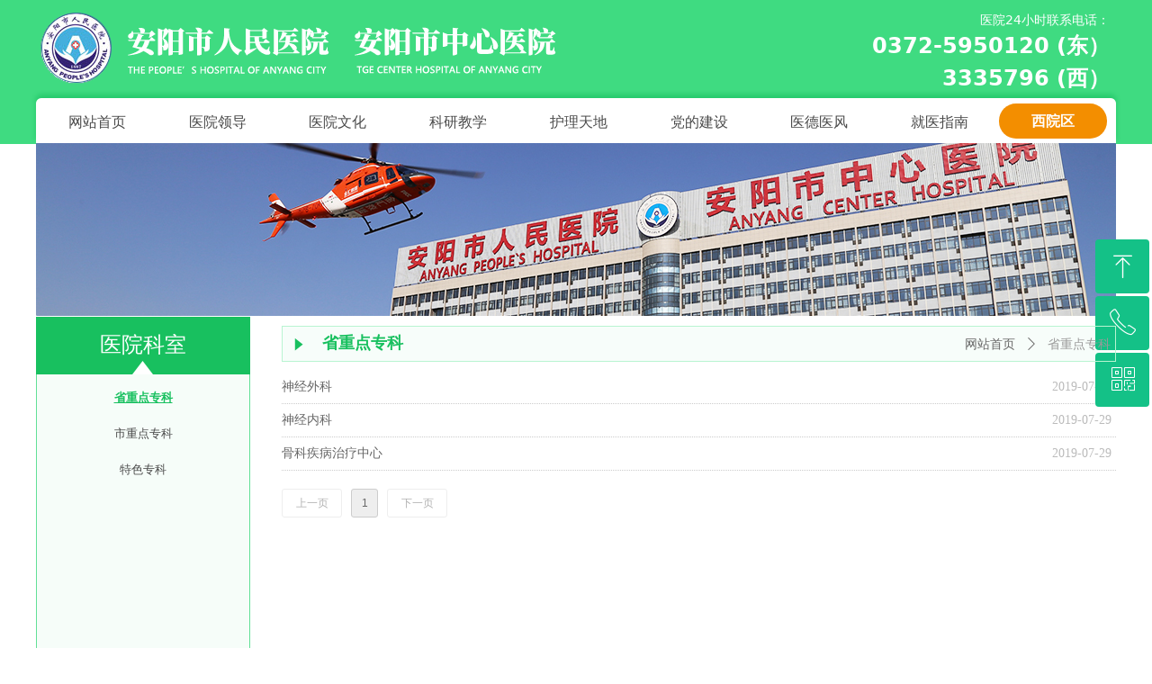

--- FILE ---
content_type: text/css
request_url: https://nwzimg.wezhan.cn/pubsf/10358/10358564/css/312510_Pc_zh-CN.css?preventCdnCacheSeed=c5a822f306ad4cd49ea79c3dcac01943
body_size: 4196
content:
.tem_2_57 {position: relative;}.tem_2_57 .fullcolumn-outer {background-color: rgb(63, 219, 129);background-image: none;background-position: 50% 50%;background-repeat: repeat;background: -moz-linear-gradient(top, none, none);background: -o-linear-gradient(top, none, none);background: linear-gradient(top, none, none);background: -webkit-gradient(linear, left top, left bottom, from(none), to(none));background-size: auto;position: absolute;top: 0px;bottom: 0px;z-index: -1;}.tem_2_57 .fullcolumn-inner {background-color: transparent;background-image: none;background-repeat: repeat;background-position: 50% 50%;background: -moz-linear-gradient(top, none, none);background: -o-linear-gradient(top, none, none);background: linear-gradient(top, none, none);background: -webkit-gradient(linear, left top, left bottom, from(none), to(none));position: relative;margin: 0 auto;width: 100%;height: 100%;}.smartFixed .tem_2_57 .fullcolumn-outer {left: 0 !important;}/*.tem_3_6 {overflow: hidden !important;}*/.tem_3_6 .w-image-box {text-align: center;border-top: 0px solid #fff;border-right: 0px solid #fff;border-bottom: 0px solid #fff;border-left: 0px solid #fff;border-radius: 1px;-webkit-opacity: 1;-moz-opacity: 1;-ms-opacity: 1;opacity: 1;filter: alpha(opacity=100);-moz-box-shadow: 0 0 0 transparent;-webkit-box-shadow: 0 0 0 transparent;-ms-box-shadow: 0 0 0 transparent;-o-box-shadow: 0 0 0 transparent;box-shadow: 0 0 0 transparent;box-sizing: border-box;overflow: hidden;width: 100%;height: 100%;}.tem_3_6 .w-image-box img {border: 0;width: 100%;height: 100%;display: block;/*object-fit: cover;*/}.tem_3_6 .w-image-box .imgCliped {width: 100% !important;height: 100% !important;margin-left: 0 !important;margin-top: 0 !important;}.tem_4_55 {color: inherit;}.tem_4_55 h1, .tem_4_55 h2, .tem_4_55 h3, .tem_4_55 h4, .tem_4_55 h5, .tem_4_55 h6 {font-weight: normal;line-height: 1.2;}.tem_4_55 h2 {font-size: 1.5em;font-weight: normal;}.tem_4_55 h1 {font-size: 2em;font-weight: normal;}.tem_4_55 h3 {font-size: 1.17em;font-weight: normal;}.tem_4_55 h4 {font-size: 13px;font-weight: normal;}.tem_4_55 h5 {font-size: 0.83em;font-weight: normal;}.tem_4_55 h6 {font-size: 0.67em;font-weight: normal;}#cke_txtc_tem_4_55 {z-index: 1000001 !important;}.cke_editor_txtc_tem_4_55_dialog .cke_dialog {z-index: 1000001 !important;}.cke_dialog_background_cover {z-index: 100000 !important;}.hidden-border {border: transparent 1px dotted;}table.cke_show_border,table.cke_show_border > tr > td,table.cke_show_border > tr > th,table.cke_show_border > tbody > tr > td,table.cke_show_border > tbody > tr > th,table.cke_show_border > thead > tr > td,table.cke_show_border > thead > tr > th,table.cke_show_border > tfoot > tr > td,table.cke_show_border > tfoot > tr > th {border: #d3d3d3 1px dotted;}#smv_tem_10_56:hover {z-index: 9999 !important;}.tem_10_56_c.w-cs {position: absolute;right: 3px;z-index: 9999;font-family: Tahoma;overflow: hidden;}.tem_10_56_c.w-cs ul.w-cs-btn {margin: 0;padding: 0;list-style: none;}.tem_10_56_c.w-cs ul.w-cs-btn li {position: relative;height: 60px;margin-bottom: 3px;border-top-color: #fff;border-top-width: 0;border-top-style: solid;border-right-color: #fff;border-right-width: 0;border-right-style: solid;border-bottom-color: #fff;border-bottom-width: 0;border-bottom-style: solid;border-left-color: #fff;border-left-width: 0;border-left-style: solid;border-radius: 4px;box-shadow: 0px 0px 0px rgba(0,0,0,0);clear: both;/*width: 100%;*/overflow: hidden;white-space: nowrap;text-overflow: ellipsis;color: rgba(255,255,255,1);}.tem_10_56_c.w-cs ul.w-cs-btn li .w-cs-list-warp {position: relative;z-index: 99;background-color: rgb(20, 193, 135);background-image: none;background-repeat: repeat;background-position: 0 0;background: -moz-linear-gradient(top, none, none);background: -o-linear-gradient(top, none, none);background: linear-gradient(top, none, none);background: -webkit-gradient(linear, left top, left bottom, from(none), to(none));}.tem_10_56_c.w-cs ul li:hover {border-color: #fff;color: rgba(255,255,255,1);}.tem_10_56_c.w-cs ul li:hover .w-cs-list-warp {background-color: rgba(255, 157, 77,1);background-image: none;background-repeat: repeat;background-position: 0 0;background: -moz-linear-gradient(top, none, none);background: -o-linear-gradient(top, none, none);background: linear-gradient(top, none, none);background: -webkit-gradient(linear, left top, left bottom, from(none), to(none));}.tem_10_56_c.w-cs ul .w-cs-list.w-hide {display: none;}.tem_10_56_c.w-cs ul .w-cs-list span.w-cs-icon {display: block;float: left;width: 60px;height: 60px;line-height: 60px;text-align: center;border-radius: 4px;}.tem_10_56_c.w-cs ul .w-cs-list span.w-cs-icon i {font-size: 34px;color: rgba(255,255,255,1);}.tem_10_56_c.w-cs ul li:hover span.w-cs-icon i {font-size: 34px;color: #fff;}.tem_10_56_c.w-cs ul li:hover .w-cs-text {color: #fff;}.tem_10_56_c.w-cs ul.w-cs-btn li .w-cs-icon i.icon-phone,.tem_10_56_c.w-cs ul.w-cs-btn li .w-cs-icon i.icon-qrcode {font-size: 29px;}.tem_10_56_c.w-cs .w-cs-list .w-cs-text {padding-right: 20px;padding-left: 2px;line-height: 60px;color: rgba(255,255,255,1);font-size: 14px;font-weight: 400;font-style: normal;font-family: Tahoma;text-decoration: none;text-align: left;white-space: nowrap;overflow: hidden;text-overflow: ellipsis;display: block;}.tem_10_56_c.w-cs .w-cs-code {padding: 0 20px 20px;}.tem_10_56_c.w-cs .w-cs-code img {margin: 0 auto;display: block;width: 160px;height: auto;}.tem_11_29 .w-slider{/*-padding-*/padding:0;margin:0 auto;/*-position-*/position:relative;top:0px;left:0px;/*-size-*/width:1200px;height:192px;visibility:hidden;}.tem_11_29 .w-slider .w-slider-wrap {/*-position-*/position: relative;top: 0px;left: 0px;/*-size-*/width: 1200px;height: 192px;cursor: default;overflow: hidden;border-top: 0px solid #CCD1D9;border-right: 0px solid #CCD1D9;border-bottom: 0px solid #CCD1D9;border-left: 0px solid #CCD1D9;border-radius: 1px;-moz-box-shadow: 0 0 0 transparent;-webkit-box-shadow: 0 0 0 transparent;-ms-box-shadow: 0 0 0 transparent;-o-box-shadow: 0 0 0 transparent;box-shadow: 0 0 0 transparent;box-sizing: border-box;}.tem_11_29 .w-slider .w-slider-wrap .w-imgauto{background-color:transparent;background-image:none;background-repeat:no-repeat;background-position:0 0;background:-moz-linear-gradient(top, transparent, transparent);background:-webkit-gradient(linear, left top, left bottom, from(transparent), to(transparent));background:-o-linear-gradient(top, transparent, transparent);background: -ms-linear-gradient(top, transparent,transparent);background:linear-gradient(top, transparent, transparent);}.tem_11_29 .w-slider .w-slider-wrap img{/*-border-*/border:none !important;}.tem_11_29 .w-slider .w-point {position: absolute;bottom:20px;right:12px;left: auto !important;}.tem_11_29 .w-slider .w-point.w-hide{display:none;}.tem_11_29 .w-slider .w-point .w-point-item{position: absolute;left:24px;width: 22px;height: 22px;line-height: 22px;border-radius:2px;background:rgba(255,255,255,.35);text-align: center;font-size: 12px;color: #fff;overflow: hidden;cursor: pointer;/*-transition-*/-webkit-transition:all 200ms linear;-moz-transition: all 200ms linear;-o-transition: all 200ms linear;-ms-transition: all 200ms linear;transition: all 200ms linear;}.tem_11_29 .w-slider .w-point .w-point-item.w-point-itemav {background:rgba(251,207,51,1);color: #fff;}.tem_11_29 .w-slider .w-point-left, .tem_11_29 .w-slider .w-point-right{/*-display-*/display: block;/*-position-*/position:absolute;bottom:0;/*-size-*/width:34px !important;height:56px !important;background-color:rgba(000,000,000,.2);cursor:pointer;text-align:center;overflow:hidden;/*-transition-*/-webkit-transition:all 200ms linear;-moz-transition: all 200ms linear;-o-transition: all 200ms linear;-ms-transition: all 200ms linear;transition: all 200ms linear;}.tem_11_29 .w-slider .w-point-left:hover, .tem_11_29 .w-slider .w-point-right:hover{background-color:rgba(000,000,000,.4);}.tem_11_29 .w-slider .w-point-left.w-hide, .tem_11_29 .w-slider .w-point-right.w-hide{display:none;}.tem_11_29 .w-slider .w-point-left{/*-position-*/left:12px;}.tem_11_29 .w-slider .w-point-right{/*-position-*/right:12px;}.tem_11_29 .w-slider .w-point-left .w-itemicon, .w-slider .w-point-right .w-itemicon{/*-font-*/color:#FFF;font-size:18px;line-height:56px;filter: alpha(opacity=8);-moz-opacity:.8;-webkit-opacity:.8;-ms-opacity:.8;-o-opacity:.8;opacity:.8;}.tem_12_31 {position: relative;}.tem_12_31 .fullcolumn-outer {background-color: transparent;background-image: url(//nwzimg.wezhan.cn/contents/sitefiles2026/10131656/images/4900611.png);background-position: 50% 50%;background-repeat: no-repeat;background: -moz-linear-gradient(top, none, none);background: -o-linear-gradient(top, none, none);background: linear-gradient(top, none, none);background: -webkit-gradient(linear, left top, left bottom, from(none), to(none));background-size: auto;position: absolute;top: 0px;bottom: 0px;z-index: -1;}.tem_12_31 .fullcolumn-inner {background-color: transparent;background-image: none;background-repeat: repeat;background-position: 50% 50%;background: -moz-linear-gradient(top, none, none);background: -o-linear-gradient(top, none, none);background: linear-gradient(top, none, none);background: -webkit-gradient(linear, left top, left bottom, from(none), to(none));position: relative;margin: 0 auto;width: 100%;height: 100%;}.smartFixed .tem_12_31 .fullcolumn-outer {left: 0 !important;}.tem_13_31 * {box-sizing: content-box;}.tem_13_31 .w-nav {/* reset */margin: 0;padding: 0;position: relative;/* background */background-color: rgb(243, 142, 0);background-image: none;background-repeat: no-repeat;background-position: 50% 50%;background: -webkit-linear-gradient(none, none);background: -moz-linear-gradient(none, none);background: -ms-linear-gradient(none, none);background: linear-gradient(none, none);background-size: auto;border-top-left-radius: 40px;border-bottom-left-radius: 40px;border-top-right-radius: 40px;border-bottom-right-radius: 40px;box-shadow: 0 0 0 rgba(0,0,0,0);}.tem_13_31 .w-nav:after {content: '';display: table;clear: both;zoom: 1}.tem_13_31 .w-nav .w-nav-inner {padding: 0;margin: 0;float: left;list-style: none;width: 25%;height: 39px;line-height: 39px;position: relative;z-index: 2;}.tem_13_31 .w-nav .w-nav-item {padding: 0 15px;margin: 0;position: relative;height: 100%;line-height: inherit;}.tem_13_31 .w-nav .w-nav-item .w-nav-item-link {/* reset */margin: 0;padding: 0;text-decoration: none;outline: none;display: block;height: 100%;font-family: Tahoma;color: #ffffff;font-weight: bold;font-style: normal;text-decoration: none;text-align: center;white-space: nowrap;overflow: hidden;text-overflow: ellipsis;}.tem_13_31 .w-nav .w-nav-item .w-nav-item-link .w-link-txt {font-family: Tahoma;font-size: 16px;}.tem_13_31 .w-nav .w-nav-item .w-nav-item-link .mw-iconfont {font-size: 16px;}.tem_13_31 .w-nav .w-subnav-item {margin: 0;padding: 0;}.tem_13_31 .w-nav .w-subnav {/* reset */margin: 40px 0 0 !important;padding: 0;display: none;overflow: hidden;width: 120px;/* background */background-color: #F38E00;background-image: none;background-repeat: no-repeat;background-position: 50% 50%;background: -webkit-linear-gradient(none, none);background: -moz-linear-gradient(none, none);background: -ms-linear-gradient(none, none);background: linear-gradient(none, none);background-size: auto;}.tem_13_31 .w-nav .w-subnav-item {/* reset */margin: 0;padding: 0;list-style: none;}.tem_13_31 .w-nav .w-subnav-item .w-subnav-link {/* reset */margin: 0;padding: 0 15px;height: 100%;line-height: 70px;outline: none;display: block;white-space: nowrap;overflow: hidden;text-overflow: ellipsis;height: 70px;color: #fff;font-size: 12px;font-weight: 400;font-style: normal;text-decoration: none;text-align: center;}.tem_13_31 .w-nav .w-subnav-item .w-subnav-link .mw-iconfont {font-size: 12px;}.tem_13_31 .w-nav .w-subnav-item .w-subnav-link .w-link-txt {/* height */font-family: Tahoma;}/* hover */.tem_13_31 .w-nav .w-nav-inner:hover .w-nav-item .w-nav-item-link {color: #fff;font-weight: bold;font-style: normal;text-decoration: none;}/* subnav-hover */.tem_13_31 .w-subnav .w-subnav-item:hover {background-color: #ffab36;background-image: none;background-repeat: no-repeat;background-position: 50% 50%;background: -webkit-linear-gradient(none, none);background: -moz-linear-gradient(none, none);background: -ms-linear-gradient(none, none);background: linear-gradient(none, none);background-size: auto;}.tem_13_31 .w-nav .w-subnav-item:hover .w-subnav-link:hover {color: #fff;font-weight: 400;font-style: normal;text-decoration: none;}.tem_13_31 .w-nav .w-subnav-item .w-subnav-link .navchildren {display: none;}.tem_13_31 .w-nav .w-subnav-item:hover .w-subnav-link:hover .navchildren {display: inline;}/* current */.tem_13_31 .w-nav .w-nav-item.current {background-color: rgb(18, 165, 113);background-image: none;background-repeat: no-repeat;background-position: 50% 50%;background: -webkit-linear-gradient(none, none);background: -moz-linear-gradient(none, none);background: -ms-linear-gradient(none, none);background: linear-gradient(none, none);background-size: auto;}.tem_13_31 .w-nav .w-nav-item.current .w-nav-item-link {color: #fff;font-weight: 400;font-style: normal;text-decoration: none;}.tem_13_31 .w-nav .sliding-box:first-child + .w-nav-inner .w-nav-item.current {border-top-left-radius: 40px;border-bottom-left-radius: 40px;}.tem_13_31 .w-nav .w-nav-inner:last-child .w-nav-item.current {border-top-right-radius: 40px;border-bottom-right-radius: 40px;}/* current */.tem_13_31 .w-nav .w-subnav-item.current {background-color: #ffab36;background-image: none;background-repeat: no-repeat;background-position: 50% 50%;background: -webkit-linear-gradient(none, none);background: -moz-linear-gradient(none, none);background: -ms-linear-gradient(none, none);background: linear-gradient(none, none);background-size: auto;}.tem_13_31 .w-nav .w-subnav-item.current .w-subnav-link {color: #fff;font-weight: 400;font-style: normal;text-decoration: none;}.tem_13_31 .sliding-box {padding: 0;margin: 0;list-style: none;width: 120px;height: 39px;overflow: hidden;position: absolute;top: -0px;left: -0px;border-radius: 40px;z-index: 1;/* border */border-top-width: 0px;border-right-width: 0px;border-bottom-width: 0px;border-left-width: 0px;border-top-style: solid;border-right-style: solid;border-bottom-style: solid;border-left-style: solid;border-top-color: #F38E00;border-right-color: #F38E00;border-bottom-color: #F38E00;border-left-color: #F38E00;}.tem_13_31 .sliding-box .sliding {display: none;padding: 0;margin: 0;position: absolute;width: 25%;left: 0;top: 0;height: 39px;background-color: rgb(20, 193, 132);background-image: none;background-repeat: no-repeat;background-position: 50% 50%;background: -webkit-linear-gradient(none, none);background: -moz-linear-gradient(none, none);background: -ms-linear-gradient(none, none);background: linear-gradient(none, none);background-size: auto;}.tem_14_31 * {box-sizing: content-box;}.tem_14_31 .w-nav {/* reset */margin: 0;padding: 0;position: relative;/* background */background-color: transparent;background-image: none;background-repeat: no-repeat;background-position: 50% 50%;background: -webkit-linear-gradient(none, none);background: -moz-linear-gradient(none, none);background: -ms-linear-gradient(none, none);background: linear-gradient(none, none);background-size: auto;border-top-left-radius: 0;border-bottom-left-radius: 0;border-top-right-radius: 0;border-bottom-right-radius: 0;box-shadow: 0 0 0 rgba(0,0,0,0);}.tem_14_31 .w-nav:after {content: '';display: table;clear: both;zoom: 1}.tem_14_31 .w-nav .w-nav-inner {padding: 0;margin: 0;float: left;list-style: none;width: 25%;height: 50px;line-height: 50px;position: relative;z-index: 2;}.tem_14_31 .w-nav .w-nav-item {padding: 0 15px;margin: 0;position: relative;height: 100%;line-height: inherit;}.tem_14_31 .w-nav .w-nav-item .w-nav-item-link {/* reset */margin: 0;padding: 0;text-decoration: none;outline: none;display: block;height: 100%;color: #4A4A4A;font-weight: 400;font-style: normal;text-decoration: none;text-align: center;white-space: nowrap;overflow: hidden;text-overflow: ellipsis;}.tem_14_31 .w-nav .w-nav-item .w-nav-item-link .w-link-txt {font-family: Tahoma;font-size: 16px;}.tem_14_31 .w-nav .w-nav-item .w-nav-item-link .mw-iconfont {font-size: 16px;}.tem_14_31 .w-nav .w-subnav-item {margin: 0;padding: 0;}.tem_14_31 .w-nav .w-subnav {/* reset */margin: 0px 0 0 !important;padding: 0;display: none;overflow: hidden;/* background */background-color: transparent;background-image: none;background-repeat: no-repeat;background-position: 50% 50%;background: -webkit-linear-gradient(none, none);background: -moz-linear-gradient(none, none);background: -ms-linear-gradient(none, none);background: linear-gradient(none, none);background-size: auto;}.tem_14_31 .w-nav .w-subnav.userWidth {width: 120px;}.tem_14_31 .w-nav .w-subnav-item {/* reset */margin: 0;padding: 0;list-style: none;}.tem_14_31 .w-nav .w-subnav-item .w-subnav-link {/* reset */margin: 0;padding: 0 15px;height: 100%;line-height: 70px;outline: none;display: block;white-space: nowrap;overflow: hidden;text-overflow: ellipsis;height: 70px;color: #4A4A4A;font-size: 12px;font-weight: 400;font-style: normal;text-decoration: none;text-align: center;}.tem_14_31 .w-nav .w-subnav-item .w-subnav-link .mw-iconfont {font-size: 12px;}.tem_14_31 .w-nav .w-subnav-item .w-subnav-link .w-link-txt {/* height */font-family: Tahoma;}/* hover */.tem_14_31 .w-nav .w-nav-inner:hover .w-nav-item-link {color: #14c187;font-weight: 400;font-style: normal;text-decoration: none;}/* subnav-hover */.tem_14_31 .w-subnav .w-subnav-item:hover {background-color: #fff;background-image: none;background-repeat: no-repeat;background-position: 50% 50%;background: -webkit-linear-gradient(none, none);background: -moz-linear-gradient(none, none);background: -ms-linear-gradient(none, none);background: linear-gradient(none, none);background-size: auto;}.tem_14_31 .w-nav .w-subnav-item:hover .w-subnav-link:hover {color: #FF9D43;font-weight: 400;font-style: normal;text-decoration: none;}.tem_14_31 .w-nav .w-subnav-item .w-subnav-link .navchildren {display: none;}.tem_14_31 .w-nav .w-subnav-item:hover .w-subnav-link:hover .navchildren {display: inline;}/* current */.tem_14_31 .w-nav .w-nav-item.current {overflow: hidden;background-image: none;background-repeat: no-repeat;background-position: 50% 50%;background: -webkit-linear-gradient(none, none);background: -moz-linear-gradient(none, none);background: -ms-linear-gradient(none, none);background: linear-gradient(none, none);background-size: auto;}.tem_14_31 .w-nav .sliding-box:first-child + .w-nav-inner .w-nav-item.current {border-top-left-radius: 0;border-bottom-left-radius: 0;}.tem_14_31 .w-nav .w-nav-inner:last-child .w-nav-item.current {border-top-right-radius: 0;border-bottom-right-radius: 0;}.tem_14_31 .w-nav .w-nav-item.current .w-nav-item-link {color: #14c187;font-weight: 400;font-style: normal;text-decoration: none;}/* current */.tem_14_31 .w-nav .w-subnav-item.current {background-color: #fff;background-image: none;background-repeat: no-repeat;background-position: 50% 50%;background: -webkit-linear-gradient(none, none);background: -moz-linear-gradient(none, none);background: -ms-linear-gradient(none, none);background: linear-gradient(none, none);background-size: auto;}.tem_14_31 .w-nav .w-subnav-item.current .w-subnav-link {color: #FF9D43;font-weight: 400;font-style: normal;text-decoration: none;}.tem_14_31 .sliding-box {padding: 0;margin: 0;list-style: none;width: 1070px;height: 50px;overflow: hidden;position: absolute;top: -0;left: 0;border-radius: 0;z-index: -0;/* border */border-top-width: 0;border-right-width: 0;border-bottom-width: 0;border-left-width: 0;border-top-style: solid;border-right-style: solid;border-bottom-style: solid;border-left-style: solid;border-top-color: transparent;border-right-color: transparent;border-bottom-color: transparent;border-left-color: transparent;}.tem_14_31 .sliding {display: none;position: absolute;z-index: 1;width: 25%;left: 0;bottom: 0;height: 4px;background-color: rgb(20, 193, 135);background-image: none;background-repeat: no-repeat;background-position: 50% 50%;background: -webkit-linear-gradient(none, none);background: -moz-linear-gradient(none, none);background: -ms-linear-gradient(none, none);background: linear-gradient(none, none);background-size: auto;}.tem_14_31 .w-nav .w-nav-item .sliding {width: 100% !important;}.tem_14_31 .w-nav .w-nav-item.current .sliding {display: block;}.tem_5_22 {position: relative;}.tem_5_22 .fullcolumn-outer {background-color: rgb(63, 219, 129);background-image: none;background-position: 50% 50%;background-repeat: repeat;background: -moz-linear-gradient(top, none, none);background: -o-linear-gradient(top, none, none);background: linear-gradient(top, none, none);background: -webkit-gradient(linear, left top, left bottom, from(none), to(none));background-size: auto;position: absolute;top: 0px;bottom: 0px;z-index: -1;}.tem_5_22 .fullcolumn-inner {background-color: transparent;background-image: none;background-repeat: repeat;background-position: 50% 50%;background: -moz-linear-gradient(top, none, none);background: -o-linear-gradient(top, none, none);background: linear-gradient(top, none, none);background: -webkit-gradient(linear, left top, left bottom, from(none), to(none));position: relative;margin: 0 auto;width: 100%;height: 100%;}.smartFixed .tem_5_22 .fullcolumn-outer {left: 0 !important;}.tem_8_41 {color: inherit;}.tem_8_41 h1, .tem_8_41 h2, .tem_8_41 h3, .tem_8_41 h4, .tem_8_41 h5, .tem_8_41 h6 {font-weight: normal;line-height: 1.2;}.tem_8_41 h2 {font-size: 1.5em;font-weight: normal;}.tem_8_41 h1 {font-size: 2em;font-weight: normal;}.tem_8_41 h3 {font-size: 1.17em;font-weight: normal;}.tem_8_41 h4 {font-size: 13px;font-weight: normal;}.tem_8_41 h5 {font-size: 0.83em;font-weight: normal;}.tem_8_41 h6 {font-size: 0.67em;font-weight: normal;}#cke_txtc_tem_8_41 {z-index: 1000001 !important;}.cke_editor_txtc_tem_8_41_dialog .cke_dialog {z-index: 1000001 !important;}.cke_dialog_background_cover {z-index: 100000 !important;}.hidden-border {border: transparent 1px dotted;}table.cke_show_border,table.cke_show_border > tr > td,table.cke_show_border > tr > th,table.cke_show_border > tbody > tr > td,table.cke_show_border > tbody > tr > th,table.cke_show_border > thead > tr > td,table.cke_show_border > thead > tr > th,table.cke_show_border > tfoot > tr > td,table.cke_show_border > tfoot > tr > th {border: #d3d3d3 1px dotted;}.tem_7_58 .w-company-info {line-height: 20px;text-align: center;}.tem_7_58 .w-company-info .company-info-item a {width: 100%;font-family: Tahoma;color: #ffffff;font-size: 14px;}.tem_7_58 .w-company-info .company-info-item:first-child {padding-left: 0;}.tem_7_58 .w-company-info .company-info-item {padding-left: 10px;}.tem_7_58 .w-company-info .company-info-item .company-info-icon {vertical-align: top;}.tem_7_58 .w-company-info .company-info-item .company-info-icon.mw-icon-hide {display: none}.tem_7_58 .w-company-info .company-info-item .ltd-icon {margin-right: 5px;color: #D7D7D7;font-size: 14px;}.tem_15_30 .w-code{/*-padding-*/padding:0;margin:0;/*-size-*/width:200px;height:85px;}/*.tem_16_30 {overflow: hidden !important;}*/.tem_16_30 .w-image-box {text-align: center;border-top: 0px solid #fff;border-right: 0px solid #fff;border-bottom: 0px solid #fff;border-left: 0px solid #fff;border-radius: 1px;-webkit-opacity: 1;-moz-opacity: 1;-ms-opacity: 1;opacity: 1;filter: alpha(opacity=100);-moz-box-shadow: 0 0 0 transparent;-webkit-box-shadow: 0 0 0 transparent;-ms-box-shadow: 0 0 0 transparent;-o-box-shadow: 0 0 0 transparent;box-shadow: 0 0 0 transparent;box-sizing: border-box;overflow: hidden;width: 100%;height: 100%;}.tem_16_30 .w-image-box img {border: 0;width: 100%;height: 100%;display: block;/*object-fit: cover;*/}.tem_16_30 .w-image-box .imgCliped {width: 100% !important;height: 100% !important;margin-left: 0 !important;margin-top: 0 !important;}.con_2_21 .w-list {margin: 0;padding: 0;list-style: none;}.con_2_21 .w-list .w-list-item {/*-margin-*/margin: 0;padding: 0;/*-overflow-*/overflow: hidden;/*-position-*/position: relative;/*-size-*/height: 36px;line-height: 36px;/*-border-*/border-bottom-width: 1px;border-bottom-style: dotted;border-bottom-color: #CCC;/*-font-*/text-align: left;}.con_2_21 .w-list .w-list-item .w-list-inner {/*-margin-*/padding: 0 0 0 5px;margin-left: 14px;}.con_2_21 .w-list .w-list-item .w-list-link {/*-margin-*/padding: 0;margin-left: 0;/*-block-*/display: block;overflow: hidden;white-space: nowrap;text-overflow: ellipsis;/*-font-*/color: #666;font-size: 14px;font-family: Tahoma;font-weight: normal;font-style: normal;text-decoration: none;height: 36px;line-height: 36px;outline: none;/*-transition-*/-webkit-transition: all 200ms linear;-moz-transition: all 200ms linear;-o-transition: all 200ms linear;-ms-transition: all 200ms linear;transition: all 200ms linear;}.con_2_21 .w-list .w-list-item .w-list-link:hover {/*-font-*/color: #333;font-weight: normal;font-style: normal;text-decoration: underline;}.con_2_21 .w-list .w-list-item .w-list-icon {/*-display-*/display: inline-block;/*-margin-*/padding: 0;margin: 0;/*-position-*/position: absolute;top: 0;left: 0;bottom: 0;/*-overflow-*/overflow: hidden;/*-font-*/color: #666;font-size: 14px;height: 36px;line-height: 36px;}.con_2_21 .w-list .w-list-item .w-list-date {/*-margin-*/padding: 0 5px 0 10px;margin: 0;/*-float-*/float: right;/*-font-*/color: #BBB;font-size: 14px;font-family: Tahoma;font-weight: normal;font-style: normal;text-decoration: none;}.con_2_21 .w-list.w-nodate .w-list-date {display: none;}.con_2_21 .w-list.w-noicon .w-list-icon {display: none;}.con_2_21 .w-list.w-noicon .w-list-inner {margin-left: 0 !important;padding: 0 !important;}.con_3_7 > .w-container {border-radius: 0px;-webkit-border-radius: 0px;-moz-border-radius: 0px;border-right: 0 none transparent;border-top: 0 none transparent;border-bottom: 0 none transparent;border-left: 0 none transparent;border-radius: 0px;background-color: rgb(24, 192, 95);background-image: none;background-repeat: repeat;background-position: 0 0;background: -moz-linear-gradient(top, none, none);background: -o-linear-gradient(top, none, none);background: -ms-linear-gradient(top, none,none);background: linear-gradient(top, none, none);background: -webkit-gradient(linear, left top, left bottom, from(none), to(none));background-size: auto;/*-box-shadow-*/-moz-box-shadow: 0 0 0 transparent;-webkit-box-shadow: 0 0 0 transparent;-ms-box-shadow: 0 0 0 transparent;-o-box-shadow: 0 0 0 transparent;box-shadow: 0 0 0 transparent;position: absolute;left: 0px;top: 0px;bottom: 0px;right: 0px;}.con_3_7 > .w-container > div {width: 100%;height: 100%;position: relative;}.con_4_26 {color: inherit;}.con_4_26 h1, .con_4_26 h2, .con_4_26 h3, .con_4_26 h4, .con_4_26 h5, .con_4_26 h6 {font-weight: normal;line-height: 1.2;}.con_4_26 h2 {font-size: 1.5em;font-weight: normal;}.con_4_26 h1 {font-size: 2em;font-weight: normal;}.con_4_26 h3 {font-size: 1.17em;font-weight: normal;}.con_4_26 h4 {font-size: 13px;font-weight: normal;}.con_4_26 h5 {font-size: 0.83em;font-weight: normal;}.con_4_26 h6 {font-size: 0.67em;font-weight: normal;}#cke_txtc_con_4_26 {z-index: 1000001 !important;}.cke_editor_txtc_con_4_26_dialog .cke_dialog {z-index: 1000001 !important;}.cke_dialog_background_cover {z-index: 100000 !important;}.hidden-border {border: transparent 1px dotted;}table.cke_show_border,table.cke_show_border > tr > td,table.cke_show_border > tr > th,table.cke_show_border > tbody > tr > td,table.cke_show_border > tbody > tr > th,table.cke_show_border > thead > tr > td,table.cke_show_border > thead > tr > th,table.cke_show_border > tfoot > tr > td,table.cke_show_border > tfoot > tr > th {border: #d3d3d3 1px dotted;}.con_5_8 > .w-container {border-radius: 0px;-webkit-border-radius: 0px;-moz-border-radius: 0px;border-right: 0 none transparent;border-top: 0 none transparent;border-bottom: 0 none transparent;border-left: 0 none transparent;border-radius: 0px;background-color: transparent;background-image: url(//nwzimg.wezhan.cn/contents/sitefiles2026/10131656/images/4900674.png);background-repeat: no-repeat;background-position: 50% 0;background: -moz-linear-gradient(top, none, none);background: -o-linear-gradient(top, none, none);background: -ms-linear-gradient(top, none,none);background: linear-gradient(top, none, none);background: -webkit-gradient(linear, left top, left bottom, from(none), to(none));background-size: auto;/*-box-shadow-*/-moz-box-shadow: 0 0 0 transparent;-webkit-box-shadow: 0 0 0 transparent;-ms-box-shadow: 0 0 0 transparent;-o-box-shadow: 0 0 0 transparent;box-shadow: 0 0 0 transparent;position: absolute;left: 0px;top: 0px;bottom: 0px;right: 0px;}.con_5_8 > .w-container > div {width: 100%;height: 100%;position: relative;}.con_6_40 > .w-container {border-radius: 0px;-webkit-border-radius: 0px;-moz-border-radius: 0px;border-right: 1px solid #62e097;border-top: 0px solid #62e097;border-bottom: 1px solid #62e097;border-left: 1px solid #62e097;border-radius: 0px;background-color: rgba(24, 192, 95, 0.04);background-image: none;background-repeat: repeat;background-position: 0 0;background: -moz-linear-gradient(top, none, none);background: -o-linear-gradient(top, none, none);background: -ms-linear-gradient(top, none,none);background: linear-gradient(top, none, none);background: -webkit-gradient(linear, left top, left bottom, from(none), to(none));background-size: auto;/*-box-shadow-*/-moz-box-shadow: 0 0 0 transparent;-webkit-box-shadow: 0 0 0 transparent;-ms-box-shadow: 0 0 0 transparent;-o-box-shadow: 0 0 0 transparent;box-shadow: 0 0 0 transparent;position: absolute;left: 0px;top: 0px;bottom: 0px;right: 0px;}.con_6_40 > .w-container > div {width: 100%;height: 100%;position: relative;}.con_17_34 .w-nav {/* reset */margin: 0;padding: 0;position: relative;/* size */width: 236px;height: 120px;/* background */background-color: transparent;background-image: none;background-repeat: no-repeat;background-position: 50% 50%;background: -webkit-linear-gradient(none, none);background: -moz-linear-gradient(none, none);background: -ms-linear-gradient(none, none);background: linear-gradient(none, none);background-size: auto;border-bottom-left-radius: 0px;border-bottom-right-radius: 0px;border-top-left-radius: 0px;border-top-right-radius: 0px;box-shadow: 0 0 0 rgba(0,0,0,0);}.con_17_34 .w-nav:after {content: '';display: table;clear: both;zoom: 1}.con_17_34 .w-nav .w-nav-inner {padding: 0;margin: 0;list-style: none;width: 100%;height: 20%;line-height: 34px;position: relative;z-index: 2;}.con_17_34 .w-nav .w-nav-item {padding: 0;margin: 0;font-size: 13px;position: relative;overflow: hidden;}.con_17_34 .w-nav .w-nav-item .w-nav-item-link {/* reset */margin: 0;padding: 0 10px;text-decoration: none;outline: none;display: block;height: 100%;font-size: 13px;color: #4A4A4A;font-weight: 400;font-style: normal;text-decoration: none;text-align: center;white-space: nowrap;overflow: hidden;text-overflow: ellipsis;}.con_17_34 .w-nav .w-nav-item .w-nav-item-link .w-link-txt {font-family: Tahoma;font-size: 13px;}.con_17_34 .w-nav .w-nav-item .w-nav-item-link .mw-iconfont {font-size: 13px;}.con_17_34 .w-nav .w-subnav-item {margin: 0;padding: 0;}.con_17_34 .w-nav .w-subnav {/* reset */margin: 0;padding: 0;position: absolute;width: 100%;width: 100%;left: 236px;top: 0;display: none;overflow: hidden;/* background */background-color: #fff;background-image: none;background-repeat: no-repeat;background-position: 50% 50%;background: -webkit-linear-gradient(none, none);background: -moz-linear-gradient(none, none);background: -ms-linear-gradient(none, none);background: linear-gradient(none, none);background-size: auto;}.con_17_34 .w-nav .w-subnav.userWidth .w-link-txt {width: 100%;}.con_17_34 .w-nav .w-subnav-item {/* reset */margin: 0;padding: 0;list-style: none;display: block;}.con_17_34 .w-nav .w-subnav-item .w-subnav-link {/* reset */margin: 0;padding: 0 15px;outline: none;display: block;color: #4A4A4A;height: 100%;line-height: auto;white-space: nowrap;overflow: hidden;text-overflow: ellipsis;font-size: 14px;font-weight: 400;font-style: normal;text-decoration: none;text-align: center;white-space: nowrap;overflow: hidden;text-overflow: ellipsis;}.con_17_34 .w-nav .w-subnav-item .w-subnav-link .mw-iconfont {font-size: 14px;}.con_17_34 .w-nav .w-subnav-item .w-subnav-link .w-link-txt {font-family: Tahoma;}.con_17_34 .w-nav .w-nav-item:hover .w-nav-item-link:hover {color: #18c05f;font-weight: bold;font-style: normal;text-decoration: underline;}/* subnav-hover */.con_17_34 .w-subnav .w-subnav-item:hover {background-color: #fff;background-image: none;background-repeat: no-repeat;background-position: 50% 50%;background: -webkit-linear-gradient(none, none);background: -moz-linear-gradient(none, none);background: -ms-linear-gradient(none, none);background: linear-gradient(none, none);background-size: auto;}.con_17_34 .w-nav .w-subnav-item:hover .w-subnav-link:hover {color: #171F25;font-weight: 400;font-style: normal;text-decoration: none;}/* current */.con_17_34 .w-nav .w-nav-item.current {background-color: transparent;background-image: none;background-repeat: no-repeat;background-position: 50% 50%;background: -webkit-linear-gradient(none, none);background: -moz-linear-gradient(none, none);background: -ms-linear-gradient(none, none);background: linear-gradient(none, none);background-size: auto;}.con_17_34 .w-nav .sliding-box:first-child + .w-nav-inner .w-nav-item.current {border-top-left-radius: 0px;border-top-right-radius: 0px;}.con_17_34 .w-nav .w-nav-inner:last-child .w-nav-item.current {border-bottom-left-radius: 0px;border-bottom-right-radius: 0px;}.con_17_34 .w-nav .w-nav-item.current .w-nav-item-link {color: #18c05f;font-weight: bold;font-style: normal;text-decoration: underline;}/* current */.con_17_34 .w-nav .w-subnav-item.current {background-color: #fff;background-image: none;background-repeat: no-repeat;background-position: 50% 50%;background: -webkit-linear-gradient(none, none);background: -moz-linear-gradient(none, none);background: -ms-linear-gradient(none, none);background: linear-gradient(none, none);background-size: auto;}.con_17_34 .w-nav .w-subnav-item.current .w-subnav-link {color: #171F25;font-weight: 400;font-style: normal;text-decoration: none;}.con_17_34 .sliding-box {padding: 0;margin: 0;list-style: none;width: 236px;height: 120px;overflow: hidden;position: absolute;top: -0px;left: -0px;border-radius: 0;z-index: 1;/* border */border-top-width: 0px;border-right-width: 0px;border-bottom-width: 0px;border-left-width: 0px;border-top-style: solid;border-right-style: solid;border-bottom-style: solid;border-left-style: solid;border-top-color: #eee;border-right-color: #eee;border-bottom-color: #eee;border-left-color: #eee;}.con_17_34 .sliding-box .sliding {display: none;position: absolute;z-index: 1;height: 20%;top: 0;left: 0;width: 4px;background-color: rgb(24, 192, 95);background-image: none;background-repeat: no-repeat;background-position: 50% 50%;background: -webkit-linear-gradient(none, none);background: -moz-linear-gradient(none, none);background: -ms-linear-gradient(none, none);background: linear-gradient(none, none);background-size: auto;}.con_8_58 > .w-container {border-radius: 0px;-webkit-border-radius: 0px;-moz-border-radius: 0px;border-right: 1px solid #b8f4d1;border-top: 1px solid #b8f4d1;border-bottom: 1px solid #b8f4d1;border-left: 1px solid #b8f4d1;border-radius: 0px;background-color: rgba(24, 192, 95, 0.03);background-image: none;background-repeat: repeat;background-position: 0 0;background: -moz-linear-gradient(top, none, none);background: -o-linear-gradient(top, none, none);background: -ms-linear-gradient(top, none,none);background: linear-gradient(top, none, none);background: -webkit-gradient(linear, left top, left bottom, from(none), to(none));background-size: auto;/*-box-shadow-*/-moz-box-shadow: 0 0 0 transparent;-webkit-box-shadow: 0 0 0 transparent;-ms-box-shadow: 0 0 0 transparent;-o-box-shadow: 0 0 0 transparent;box-shadow: 0 0 0 transparent;position: absolute;left: 0px;top: 0px;bottom: 0px;right: 0px;}.con_8_58 > .w-container > div {width: 100%;height: 100%;position: relative;}.con_18_58 .w-crumbs {/*-padding-*/padding: 0;margin: 0;/*-size-*/width: 100%;height: auto;line-height: 34px;/*-font-*/text-align: right;word-wrap: break-word;word-break: normal;background-color: transparent;background-image: none;background-repeat: repeat;background-position: 0 0;background: -moz-linear-gradient(top, none, none);background: -o-linear-gradient(top, none, none);background: -ms-linear-gradient(top, none,none);background: linear-gradient(top, none, none);background: -webkit-gradient(linear, left top, left bottom, from(none), to(none));background-size: auto;}.con_18_58 .w-crumbs:before {content:'';padding: 0 5px;}.con_18_58 .w-crumbs .w-crumbs-item {/*-padding-*/padding: 0;margin: 0;/*-display-*/display: inline-block;/*-font-*/font-family: Tahoma;font-size: 14px;color: #666;font-weight: normal;font-style: normal;text-decoration: none;line-height: 34px;word-wrap: break-word;word-break: normal;outline: none;}.con_18_58 .w-crumbs .w-crumbs-item:hover{/*-font-*/color:#18c05f;font-weight:normal;font-style:normal;text-decoration:none;}.con_18_58 .w-crumbs .w-arrowicon{/*-padding-*/padding:0;margin:0 3px;/*-display-*/display:inline-block;/*-font-*/font-size:14px;color:#666;}.con_18_58 .w-crumbs .w-crumbs-item.w-item-current{/*-padding-*/padding:0;margin:0;/*-font-*/color:#999;font-weight:normal;font-style:normal;text-decoration:none;word-wrap:break-word;word-break:normal;}.con_18_58 .w-crumbs .w-arrowicon.w-icon-hide {display: none;}.con_18_58 .w-crumbs .w-crumbs-item.w-item-current{/*-font-*/cursor:default;}.con_16_9 .w-crumbs {/*-padding-*/padding: 0;margin: 0;/*-size-*/width: 100%;height: auto;line-height: 34px;/*-font-*/text-align: left;word-wrap: break-word;word-break: normal;background-color: transparent;background-image: none;background-repeat: repeat;background-position: 0 0;background: -moz-linear-gradient(top, none, none);background: -o-linear-gradient(top, none, none);background: -ms-linear-gradient(top, none,none);background: linear-gradient(top, none, none);background: -webkit-gradient(linear, left top, left bottom, from(none), to(none));background-size: auto;}.con_16_9 .w-crumbs:before {content:'';padding: 0 5px;}.con_16_9 .w-crumbs .w-crumbs-item {/*-padding-*/padding: 0;margin: 0;/*-display-*/display: inline-block;/*-font-*/font-family: Tahoma;font-size: 18px;color: #666;font-weight: normal;font-style: normal;text-decoration: none;line-height: 34px;word-wrap: break-word;word-break: normal;outline: none;}.con_16_9 .w-crumbs .w-crumbs-item:hover{/*-font-*/color:#48B6F8;font-weight:normal;font-style:normal;text-decoration:none;}.con_16_9 .w-crumbs .w-arrowicon{/*-padding-*/padding:0;margin:0 3px;/*-display-*/display:inline-block;/*-font-*/font-size:18px;color:#666;}.con_16_9 .w-crumbs .w-crumbs-item.w-item-current{/*-padding-*/padding:0;margin:0;/*-font-*/color:#18c05f;font-weight:bold;font-style:normal;text-decoration:none;word-wrap:break-word;word-break:normal;}.con_16_9 .w-crumbs .w-arrowicon.w-icon-hide {display: none;}.con_16_9 .w-crumbs .w-crumbs-item.w-item-current{/*-font-*/cursor:default;}.con_12_43 .w-button {/*-block-*/display: inline-block;/*-margin-*/margin: 0;padding: 0;/*-border-*/border-top: 1px solid transparent;border-right: 1px solid transparent;border-bottom: 1px solid transparent;border-left: 1px solid transparent;/*-border-radius-*/-moz-border-radius: 0;-webkit-border-radius: 0;-ms-border-radius: 0;-o-border-radius: 0;border-radius: 0;/*-background-*/background-color: transparent;background-image: none;background-repeat: no-repeat;background-position: 50% 50%;background: -moz-linear-gradient(top, none, none);background: -webkit-gradient(linear, left top, left bottom, from(none), to(none));background: -o-linear-gradient(top, none, none);background: linear-gradient(top, none, none);background-size: auto;/*-box-shadow-*/-moz-box-shadow: 0 0 0 rgba(0, 0, 0, 0.5);-webkit-box-shadow: 0 0 0 rgba(0, 0, 0, 0.5);-ms-box-shadow: 0 0 0 rgba(0, 0, 0, 0.5);-o-box-shadow: 0 0 0 rgba(0, 0, 0, 0.5);box-shadow: 0 0 0 rgba(0, 0, 0, 0.5);cursor: pointer;outline: none;text-align: left;}.con_12_43 .w-button:hover {/*-border-*/border-top-color: transparent;border-right-color: transparent;border-bottom-color: transparent;border-left-color: transparent;/*-background-*/background: transparent;background-image: none;background-repeat: no-repeat;background-position: 50% 50%;background: -moz-linear-gradient(top, none, none);background: -webkit-gradient(linear, left top, left bottom, from(none), to(none));background: -o-linear-gradient(top, none, none);background: linear-gradient(top, none, none);background-size: auto;/*-box-shadow-*/-moz-box-shadow: 0 0 0 transparent;-webkit-box-shadow: 0 0 0 transparent;-ms-box-shadow: 0 0 0 transparent;-o-box-shadow: 0 0 0 transparent;box-shadow: 0 0 0 transparent;}.con_12_43 .w-button-position {/*-block-*/display: block;padding: 0 5px;}.con_12_43 .w-button .w-button-icon {/*-block-*/display: inline-block;/*-margin-*/margin-right: 3px;/*-font-*/font-size: 14px;color: #18c05f;font-weight: 400;font-style: normal;vertical-align: top;}.con_12_43 .w-button:hover .w-button-icon {color: #18c05f;font-size: 14px;font-weight: 400;}.con_12_43 .w-button .w-button-icon.w-icon-hide {display: none;}.con_12_43 .w-button .w-button-text {/*-block-*/display: inline-block;/*-font-*/font-family: Tahoma;font-size: 14px;color: #18c05f;font-weight: 400;text-decoration: none;font-style: normal;vertical-align: top;*vertical-align: middle;width: 100%;}.con_12_43 .w-button:hover .w-button-text {color: #18c05f;font-size: 14px;font-weight: 400;font-style: normal;text-decoration: none;}.con_12_43 .w-button .w-button-text span:focus {outline: none;}